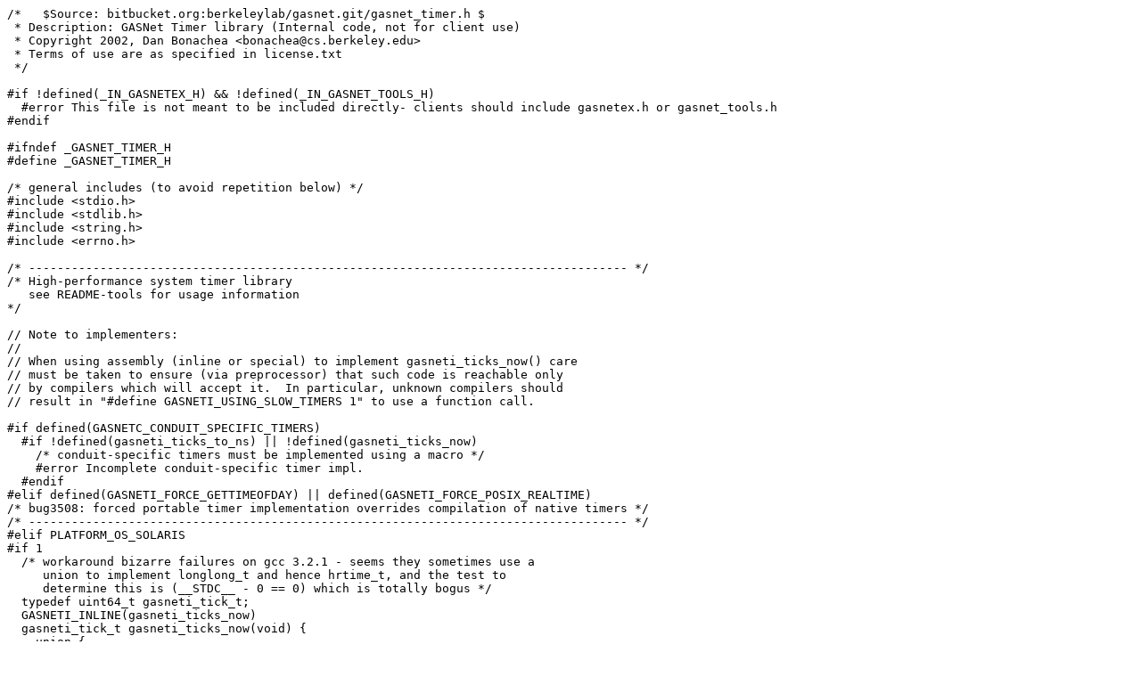

--- FILE ---
content_type: text/plain
request_url: https://gasnet.lbl.gov/dist-ex/gasnet_timer.h
body_size: 4971
content:
/*   $Source: bitbucket.org:berkeleylab/gasnet.git/gasnet_timer.h $
 * Description: GASNet Timer library (Internal code, not for client use)
 * Copyright 2002, Dan Bonachea <bonachea@cs.berkeley.edu>
 * Terms of use are as specified in license.txt
 */

#if !defined(_IN_GASNETEX_H) && !defined(_IN_GASNET_TOOLS_H)
  #error This file is not meant to be included directly- clients should include gasnetex.h or gasnet_tools.h
#endif

#ifndef _GASNET_TIMER_H
#define _GASNET_TIMER_H

/* general includes (to avoid repetition below) */
#include <stdio.h>
#include <stdlib.h>
#include <string.h>
#include <errno.h>

/* ------------------------------------------------------------------------------------ */
/* High-performance system timer library 
   see README-tools for usage information
*/

// Note to implementers:
//
// When using assembly (inline or special) to implement gasneti_ticks_now() care
// must be taken to ensure (via preprocessor) that such code is reachable only
// by compilers which will accept it.  In particular, unknown compilers should
// result in "#define GASNETI_USING_SLOW_TIMERS 1" to use a function call.

#if defined(GASNETC_CONDUIT_SPECIFIC_TIMERS)
  #if !defined(gasneti_ticks_to_ns) || !defined(gasneti_ticks_now)
    /* conduit-specific timers must be implemented using a macro */
    #error Incomplete conduit-specific timer impl.
  #endif
#elif defined(GASNETI_FORCE_GETTIMEOFDAY) || defined(GASNETI_FORCE_POSIX_REALTIME)
/* bug3508: forced portable timer implementation overrides compilation of native timers */
/* ------------------------------------------------------------------------------------ */
#elif PLATFORM_OS_SOLARIS
#if 1
  /* workaround bizarre failures on gcc 3.2.1 - seems they sometimes use a
     union to implement longlong_t and hence hrtime_t, and the test to
     determine this is (__STDC__ - 0 == 0) which is totally bogus */
  typedef uint64_t gasneti_tick_t;
  GASNETI_INLINE(gasneti_ticks_now)
  gasneti_tick_t gasneti_ticks_now(void) {
    union {
      hrtime_t _in;
      gasneti_tick_t _out;
    } _t;
    _t._in = gethrtime();
    return _t._out;
  }
  #define gasneti_ticks_to_ns(st)  (st)
#else
  typedef hrtime_t gasneti_tick_t;
  GASNETI_INLINE(gasneti_ticks_to_ns)
  uint64_t gasneti_ticks_to_ns(gasneti_tick_t _st) {
    gasneti_static_assert(sizeof(gasneti_tick_t) == 8);
    return *(uint64_t*)&_st;
  }
  #define gasneti_ticks_now()      (gethrtime())
  #define GASNETI_TICK_MAX        ((gasneti_tick_t)(((uint64_t)-1)>>1))
#endif
/* ------------------------------------------------------------------------------------ */
#elif (PLATFORM_OS_LINUX || PLATFORM_OS_OPENBSD || \
       GASNETI_HAVE_SYSCTL_MACHDEP_TSC_FREQ) && \
     (PLATFORM_ARCH_X86 || PLATFORM_ARCH_X86_64 || PLATFORM_ARCH_MIC)
  typedef uint64_t gasneti_tick_t;
 #if GASNETI_HAVE_GCC_ASM
    GASNETI_INLINE(gasneti_ticks_now)
    uint64_t gasneti_ticks_now (void) {
      uint64_t _ret;
    #if (PLATFORM_ARCH_X86_64 || PLATFORM_ARCH_MIC)
      uint32_t _lo, _hi;
      __asm__ __volatile__("rdtsc"
                           : "=a" (_lo), "=d" (_hi)
                           /* no inputs */); 
      _ret = ((uint64_t)_lo) | (((uint64_t)_hi)<<32);
    #elif PLATFORM_ARCH_X86
      __asm__ __volatile__("rdtsc"
                           : "=A" (_ret)
                           /* no inputs */); 
    #else
      #error Unreachable
    #endif
      return _ret;
    }
 #elif PLATFORM_COMPILER_SUN && GASNETI_ASM_AVAILABLE
   /* The current compiler has asm, but lacks full GNU-style asm() support.
    *
    * Defining GASNETI_TICKS_NOW_BODY at library build time will use the
    * given asm() as the body of a function gasneti_slow_ticks_now() and
    * replace calls to gasneti_ticks_now() with calls to the "special"
    * gasneti_slow_ticks_now().
    *
    * Defining GASNETI_TICKS_NOW_BODY when compiling client code will only
    * perform the gasneti_ticks_now()->gasneti_slow_ticks_now() redirection
    * and the actual asm() here is ignored.  Since gasneti_slow_ticks_now()
    * is always present in the library, this makes no assumption about
    * what level of inline asm() support was present at library built time.
    */
   #if PLATFORM_ARCH_X86
     #define GASNETI_TICKS_NOW_BODY GASNETI_ASM_SPECIAL("rdtsc");
   #elif PLATFORM_ARCH_X86_64
     #define GASNETI_TICKS_NOW_BODY                   \
		GASNETI_ASM_SPECIAL(                  \
			     "\txorq %rax, %rax	\n" \
			     "\trdtsc		\n" \
			     "\tshlq $32, %rdx	\n" \
			     "\torq %rdx, %rax" );
   #endif
 #elif PLATFORM_COMPILER_CRAY
    GASNETI_INLINE(gasneti_ticks_now)
    uint64_t gasneti_ticks_now (void) {
      return (uint64_t) _rtc();
    }
 #else
    #define GASNETI_USING_SLOW_TIMERS 1
 #endif
  extern double gasneti_calibrate_tsc(void);
  #define GASNETI_CALIBRATE_TSC 1
  #define GASNETI_TIMER_DEFN \
         double gasneti_timer_Tick = 0.0; \
         int    gasneti_timer_firstTime = 1;
  extern double gasneti_timer_Tick; /* inverse GHz */
  extern int    gasneti_timer_firstTime;
  GASNETI_INLINE(gasneti_ticks_to_ns)
  uint64_t gasneti_ticks_to_ns(gasneti_tick_t _st) {
    if_pf (gasneti_timer_firstTime) {
      gasneti_timer_Tick = gasneti_calibrate_tsc(); /* Too much to inline */
      gasneti_assert(gasneti_timer_Tick != 0.0);
      gasneti_sync_writes();
      gasneti_timer_firstTime = 0;
    } else gasneti_sync_reads();
    return (uint64_t)(_st * gasneti_timer_Tick);
  }
/* ------------------------------------------------------------------------------------ */
#elif PLATFORM_ARCH_POWERPC && PLATFORM_OS_LINUX
  /* Use the 64-bit "timebase" register on both 32- and 64-bit PowerPC CPUs */
  #include <sys/types.h>
  #include <dirent.h>
  typedef uint64_t gasneti_tick_t;
 #if GASNETI_HAVE_GCC_ASM
  #if PLATFORM_COMPILER_CLANG /* or something to force? */
    /* Clang's integrated assembler (correctly) warns that mftb* are deprecated */
    #define GASNETI_MFTB(_reg)  "mfspr %" #_reg ",268"
    #define GASNETI_MFTBL(_reg) "mfspr %" #_reg ",268"
    #define GASNETI_MFTBU(_reg) "mfspr %" #_reg ",269"
  #else
    #define GASNETI_MFTB(_reg)  "mftb %" #_reg
    #define GASNETI_MFTBL(_reg) "mftbl %" #_reg
    #define GASNETI_MFTBU(_reg) "mftbu %" #_reg
  #endif

  GASNETI_INLINE(gasneti_ticks_now)
  uint64_t gasneti_ticks_now(void) {
    uint64_t _ret;
    #if PLATFORM_ARCH_64
      __asm__ __volatile__(GASNETI_MFTB(0)
                           : "=r" (_ret)
                           : /* no inputs */); 
    #else
      /* Note we must read hi twice to protect against wrap of lo */
      uint32_t _o_hi, _hi, _lo;
      __asm__ __volatile__("0: \n\t"
		           GASNETI_MFTBU(0) "\n\t"
			   GASNETI_MFTBL(1) "\n\t"
			   GASNETI_MFTBU(2) "\n\t"
			   "cmpw  %0, %2\n\t"
			   "bne- 0b\n\t"
                           : "=r" (_o_hi), "=r" (_lo), "=r" (_hi)
                           : /* no inputs */); 
      _ret = ((uint64_t)_hi << 32) | _lo;
    #endif
    return _ret;
  } 

  #undef GASNETI_MFTB
  #undef GASNETI_MFTBL
  #undef GASNETI_MFTBU
 #else
   #define GASNETI_USING_SLOW_TIMERS 1
 #endif
  #define GASNETI_TIMER_DEFN \
         double gasneti_timer_Tick = 0.0; \
         int    gasneti_timer_firstTime = 1;
  extern double gasneti_timer_Tick; /* inverse GHz */
  extern int    gasneti_timer_firstTime;
  GASNETI_INLINE(gasneti_ticks_to_ns)
  uint64_t gasneti_ticks_to_ns(gasneti_tick_t _st) {
    if_pf (gasneti_timer_firstTime) {
      uint32_t _freq;
      DIR *_dp = opendir("/proc/device-tree/cpus");
      struct dirent *_de = NULL;
      FILE *_fp = NULL;
      double _MHz = 0.0;
      char _fname[128];
      if (!_dp) gasneti_fatalerror("Failure in opendir('/proc/device-tree/cpus'): %s",strerror(errno));
      do {
        _de = readdir(_dp);
	if (_de && 
           ( _de->d_name == strstr(_de->d_name, "PowerPC,") || /* PowerPC */
             _de->d_name == strstr(_de->d_name, "cpu@0") /* IBM cell */
           )) {
	  break;
	}
      } while (_de);
      if (!_de) gasneti_fatalerror("Failure to find a PowerPC CPU in /proc/device-tree/cpus");
      snprintf(_fname, sizeof(_fname), "/proc/device-tree/cpus/%.*s/timebase-frequency", 24, _de->d_name);
      closedir(_dp);
      _fp = fopen(_fname, "r");
      if (!_fp) gasneti_fatalerror("Failure in fopen('%s','r'): %s\n",_fname,strerror(errno));
      if (fread((void *)(&_freq), sizeof(uint32_t), 1, _fp) != 1) 
        gasneti_fatalerror("Failure to read timebase frequency from '%s': %s", _fname, strerror(errno));
    #if PLATFORM_ARCH_LITTLE_ENDIAN /* value is always big-endian */
      _freq = ((_freq & 0x000000ff) << 24) |
             ((_freq & 0x0000ff00) <<  8) |
             ((_freq & 0x00ff0000) >>  8) |
             ((_freq & 0xff000000) >> 24);
    #endif
      fclose(_fp);
      if (_freq == 0) { /* Playstation3 */
        char _input[255];
        _fp = fopen("/proc/cpuinfo", "r");
        if (!_fp) gasneti_fatalerror("Failure in fopen('/proc/cpuinfo','r')=%s",strerror(errno));
        while (!feof(_fp) && fgets(_input, 255, _fp)) {
          if (strstr(_input,"timebase")) {
            char *_p = strchr(_input,':');
            if (_p) { _freq = atoi(_p+1); break; }
          }
        }
        fclose(_fp);
      }
      // ensure it looks reasonable (1MHz to 2Ghz)
      gasneti_assert_uint(_freq ,>,    1000000);
      gasneti_assert_uint(_freq ,<, 2000000000); 
      gasneti_timer_Tick = 1.0e9 / _freq;
      gasneti_sync_writes();
      gasneti_timer_firstTime = 0;
    } else gasneti_sync_reads();
    return (uint64_t)(_st * gasneti_timer_Tick);
  }
/* ------------------------------------------------------------------------------------ */
#elif PLATFORM_OS_CYGWIN
  #include <windows.h>
  /* note: QueryPerformanceCounter is a Win32 API call
     On modern processors with constant-rate TSC this expands to rdtsc.
     Older systems have a QueryPerformanceFrequency() which use a system call to query the
     ACPI counter to ensure reliablity across CPU cycle speedstepping, etc.
     rdtsc has lower overhead, but only works on Pentium or later, and on certain older CPUs
     produces wildly incorrect results if the CPU decides to change clock rate 
     mid-run (and there's no reliable way to get the correct cycle multiplier 
     short of timing a known-length delay and hoping for the best)
     See https://msdn.microsoft.com/en-us/library/windows/desktop/dn553408(v=vs.85).aspx
  */
  typedef uint64_t gasneti_tick_t;
  #define GASNETI_TIMER_DEFN \
         double gasneti_timer_Tick = 0.0; \
         int    gasneti_timer_firstTime = 1;
  extern double gasneti_timer_Tick; /* inverse GHz */
  extern int    gasneti_timer_firstTime;
  GASNETI_INLINE(gasneti_ticks_now)
  gasneti_tick_t gasneti_ticks_now(void) {
    LARGE_INTEGER _val;
    gasneti_assert_nzeroret(QueryPerformanceCounter(&_val));
    gasneti_assert(_val.QuadPart > 0);
    return (gasneti_tick_t)_val.QuadPart;
  }
  GASNETI_INLINE(gasneti_ticks_to_ns)
  uint64_t gasneti_ticks_to_ns(gasneti_tick_t _st) {
    if_pf (gasneti_timer_firstTime) {
      LARGE_INTEGER _temp;
      gasneti_assert_nzeroret(QueryPerformanceFrequency(&_temp));
      gasneti_timer_Tick = 1.0E9 / ((double)_temp.QuadPart);
      gasneti_sync_writes();
      gasneti_timer_firstTime = 0;
    } else gasneti_sync_reads();
    return (uint64_t)(_st * gasneti_timer_Tick);
  }
/* ------------------------------------------------------------------------------------ */
#elif PLATFORM_OS_DARWIN
  /* See http://developer.apple.com/qa/qa2004/qa1398.html */
  #include <mach/mach_time.h>
  typedef uint64_t gasneti_tick_t;
  #define GASNETI_TIMER_DEFN \
         double gasneti_timer_Tick = 0.0; \
         int    gasneti_timer_firstTime = 1;
  extern double gasneti_timer_Tick; /* inverse GHz */
  extern int    gasneti_timer_firstTime;
  #define gasneti_ticks_now() mach_absolute_time()
  GASNETI_INLINE(gasneti_ticks_to_ns)
  uint64_t gasneti_ticks_to_ns(gasneti_tick_t _st) {
    if_pf (gasneti_timer_firstTime) {
      mach_timebase_info_data_t _tb;
      gasneti_assert_zeroret(mach_timebase_info(&_tb));
      gasneti_timer_Tick = ((double)_tb.numer) / ((double)_tb.denom);
      gasneti_sync_writes();
      gasneti_timer_firstTime = 0;
    } else gasneti_sync_reads();
    return (uint64_t)(_st * gasneti_timer_Tick);
  }
/* ------------------------------------------------------------------------------------ */
#elif GASNETI_HAVE_AARCH64_CNTVCT_EL0 /* AARCH64/ARMv8 Virtual Timer Count register */
  #include <sys/times.h>
  typedef uint64_t gasneti_tick_t;
  #define GASNETI_TIMER_DEFN \
         double gasneti_timer_Tick = 0.0; \
         int    gasneti_timer_firstTime = 1;
  extern double gasneti_timer_Tick; /* inverse GHz */
  extern int    gasneti_timer_firstTime;
 #if GASNETI_HAVE_GCC_ASM
  GASNETI_INLINE(gasneti_ticks_now)
  gasneti_tick_t gasneti_ticks_now(void) {
    gasneti_tick_t _ret;

    __asm__ __volatile__ ("isb\n\t"
                          "mrs %0,CNTVCT_EL0" :
                          "=r" (_ret) :
                          /* no inputs */ :
                          "memory");
    return _ret;
  }
 #else
  #define GASNETI_USING_SLOW_TIMERS
 #endif

  GASNETI_INLINE(gasneti_ticks_to_ns)
  uint64_t gasneti_ticks_to_ns(gasneti_tick_t _st) {
    if_pf (gasneti_timer_firstTime) {
      uint64_t _freq;
      __asm__ __volatile__ ("mrs %0,CNTFRQ_EL0" : "=r" (_freq));
      gasneti_timer_Tick = 1.0E9/_freq;
      gasneti_sync_writes();
      gasneti_timer_firstTime = 0;
    } else gasneti_sync_reads();
    return (uint64_t)(_st * gasneti_timer_Tick);
  }
/* ------------------------------------------------------------------------------------ */
#elif PLATFORM_ARCH_MICROBLAZE && (defined(MB_CC) || defined(MB_FSL_CC))
  typedef uint64_t gasneti_tick_t;
  GASNETI_INLINE(gasneti_ticks_now)
 #if GASNETI_HAVE_GCC_ASM
  gasneti_tick_t gasneti_ticks_now(void) {
    unsigned int _msr, _tmp;
    gasneti_tick_t _retval;

    #if defined(MB_CC)
      __asm__ __volatile__("mfs %0, rmsr\n\t"
                           "andi %1, %0, ~2\n\t"
                           "mts rmsr, %1\n\t"
                           "mfchl %M2\n\t"
                           "mfccl %L2\n\t"
                           "mts rmsr, %0\n\t"
                           : "=r"(_msr), "=r"(_tmp), "=r"(_retval)
                           : /* no inputs */);
    #elif defined(MB_FSL_CC)
      __asm__ __volatile__("mfs %0, rmsr\n\t"
                           "andi %1, %0, ~2\n\t"
                           "mts rmsr, %1\n\t"
                           "get %M2, rfsl6\n\t"
                           "cget %L2, rfsl7\n\t"
                           "mts rmsr, %0\n\t"
                           : "=r"(_msr), "=r"(_tmp), "=r"(_retval)
                           : /* no inputs */);
    #endif
    return _retval;
  }
 #else
   #define GASNETI_USING_SLOW_TIMERS 1
 #endif

  GASNETI_INLINE(gasneti_ticks_to_us)
  gasneti_tick_t gasneti_ticks_to_us(gasneti_tick_t _st) {
    unsigned int _h0 = (unsigned int) (_st >> 32);
    unsigned int _l0 = (unsigned int) (_st >>  0);

    if (_h0 == 0) return (((gasneti_tick_t) _l0) / MB_TICKS_PER_US);
    else return (_st / MB_TICKS_PER_US);
  }

  GASNETI_INLINE(gasneti_ticks_to_ns)
  gasneti_tick_t gasneti_ticks_to_ns(gasneti_tick_t _st) {
    unsigned int _h0 = (unsigned int) (_st >> 32);
    unsigned int _l0 = (unsigned int) (_st >>  0);

    if (_h0 == 0) return (((gasneti_tick_t) _l0) * (1000 / MB_TICKS_PER_US));
    else return (_st * (1000 / MB_TICKS_PER_US));
  }
/* ------------------------------------------------------------------------------------ */
#elif HAVE_CLOCK_GETTIME
  /* POSIX realtime support - when available, usually outperforms gettimeofday */
  #define GASNETI_USING_POSIX_REALTIME 1
/* ------------------------------------------------------------------------------------ */
#else /* use slow, portable timers */
  #define GASNETI_USING_GETTIMEOFDAY 1
#endif

#if GASNETI_USING_SLOW_TIMERS && GASNETI_COMPILER_IS_CC
  #error unknown compiler - dont know how to read timer registers
#endif

/* ------------------------------------------------------------------------------------ */
/* completely portable (low-performance) microsecond granularity wall-clock time */
extern uint64_t gasneti_gettimeofday_us(void);

/* completely portable (low-performance) potentially-nanosecond granularity wall-clock time */
extern uint64_t gasneti_wallclock_ns(void);

/* portable implementations */
#if defined(GASNETI_FORCE_GETTIMEOFDAY) || defined(GASNETI_USING_GETTIMEOFDAY)
  #undef GASNETI_USING_GETTIMEOFDAY
  #define GASNETI_USING_GETTIMEOFDAY 1
  /* portable microsecond granularity wall-clock timer */
  typedef uint64_t _gasneti_tick_t;
  extern uint64_t gasneti_ticks_gtod_us(void);
  #undef gasneti_tick_t
  #define gasneti_tick_t _gasneti_tick_t
  #undef gasneti_ticks_to_us
  #define gasneti_ticks_to_us(st)  ((gasneti_tick_t)(st))
  #undef gasneti_ticks_to_ns
  #define gasneti_ticks_to_ns(st)  (((gasneti_tick_t)(st))*1000)
  #undef gasneti_ticks_now
  #define gasneti_ticks_now()      ((gasneti_tick_t)gasneti_ticks_gtod_us())
#elif defined(GASNETI_FORCE_POSIX_REALTIME) || defined(GASNETI_USING_POSIX_REALTIME)
  #undef GASNETI_USING_POSIX_REALTIME 
  #define GASNETI_USING_POSIX_REALTIME 1
  typedef uint64_t _gasneti_tick_t;
  extern uint64_t gasneti_ticks_posix_ns(void);
  #undef gasneti_tick_t
  #define gasneti_tick_t _gasneti_tick_t
  #undef gasneti_ticks_now
  #define gasneti_ticks_now() gasneti_ticks_posix_ns()

  #undef gasneti_ticks_to_us
  #define gasneti_ticks_to_us(st)  (((gasneti_tick_t)(st))/1000)
  #undef gasneti_ticks_to_ns
  #define gasneti_ticks_to_ns(st)  ((gasneti_tick_t)(st))
#endif

#ifdef gasneti_ticks_now
  // bug 3458: may be using posixrt or gettimeofday
  #undef GASNETI_TICKS_NOW_BODY
#elif defined(GASNETI_TICKS_NOW_BODY)
  #define GASNETI_USING_SLOW_TIMERS 1
  extern void gasneti_slow_ticks_now(void);
  #define gasneti_ticks_now()    ((*(gasneti_tick_t (*)(void))(&gasneti_slow_ticks_now))())
#elif defined(GASNETI_USING_SLOW_TIMERS)
  // Compiler w/o necessary asm support (could be CXX, MPI_CC or unknown)
  extern gasneti_tick_t gasneti_slow_ticks_now(void);
  #define gasneti_ticks_now()    gasneti_slow_ticks_now()
#endif

#ifndef gasneti_ticks_to_us
  #define gasneti_ticks_to_us(st)  (gasneti_ticks_to_ns(st)/1000)
#endif

#ifndef GASNETI_TICK_MIN
#define GASNETI_TICK_MIN        ((gasneti_tick_t)0)
#endif
#ifndef GASNETI_TICK_MAX
#define GASNETI_TICK_MAX        ((gasneti_tick_t)-1)
#endif

#if GASNETI_USING_GETTIMEOFDAY
  #if defined(GASNETI_FORCE_GETTIMEOFDAY)
    #define GASNETI_TIMER_CONFIG   timers_forced_os
  #else
    #define GASNETI_TIMER_CONFIG   timers_os
  #endif
#elif GASNETI_USING_POSIX_REALTIME
  #if defined(GASNETI_FORCE_POSIX_REALTIME)
    #define GASNETI_TIMER_CONFIG   timers_forced_posixrt
  #else
    #define GASNETI_TIMER_CONFIG   timers_posixrt
  #endif
#else
  #define GASNETI_TIMER_CONFIG   timers_native
#endif

/* return a double value representing the approximate microsecond
   overhead and granularity of the current timers. Overhead is the 
   average wall-clock time consumed while reading the timer value once,
   and granularity is the minimum observable non-zero interval between 
   two timer readings (which may be limited only by overhead, or may 
   be significantly higher on systems where the underlying timer 
   advances in discrete "jumps" of time much larger than the overhead)
   When measuring an event of length (L) using two surrounding timer calls,
   the measured time interval will be: L + overhead +- granularity
*/
extern double gasneti_tick_metric(int _idx);
#define gasneti_tick_granularity() gasneti_tick_metric(0)
#define gasneti_tick_overhead()    gasneti_tick_metric(1)
/* ------------------------------------------------------------------------------------ */

/* Initialization of timer subsystem.
 * Should perform any/all expensive operations.*/
#ifndef GASNETI_TICKS_INIT
  #define GASNETI_TICKS_INIT() do {       \
    (void)gasneti_ticks_now();          \
    (void)gasneti_ticks_to_ns(1);       \
    (void)gasneti_tick_granularity();   \
  } while (0)
#endif

/* ------------------------------------------------------------------------------------ */

#endif
